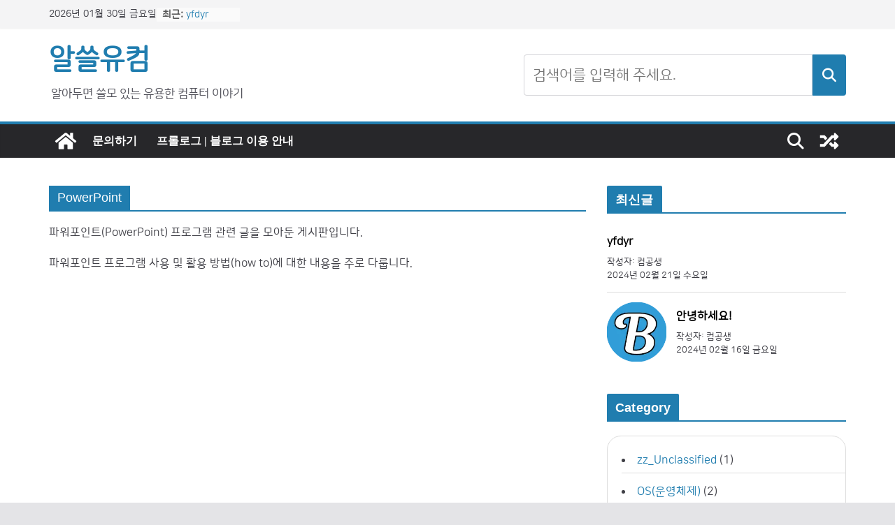

--- FILE ---
content_type: text/html; charset=UTF-8
request_url: https://blog.wjdqh6544.com/category/program/ms-office/powerpoint/
body_size: 14376
content:
		<!doctype html>
		<html lang="ko-KR">
		
<head>

			<meta charset="UTF-8"/>
		<meta name="viewport" content="width=device-width, initial-scale=1">
		<link rel="profile" href="https://gmpg.org/xfn/11" />
		
	<meta name='robots' content='index, follow, max-image-preview:large, max-snippet:-1, max-video-preview:-1' />

	<!-- This site is optimized with the Yoast SEO plugin v26.8 - https://yoast.com/product/yoast-seo-wordpress/ -->
	<title>카테고리 - 파워포인트 | 알쓸유컴</title>
	<meta name="description" content="파워포인트(PowerPoint) 프로그램 관련 글을 모아둔 게시판입니다. 파워포인트 프로그램 사용 및 활용 방법(how to)에 대한 내용을 주로 다룹니다." />
	<link rel="canonical" href="https://blog.wjdqh6544.com/category/program/ms-office/powerpoint/" />
	<meta property="og:locale" content="ko_KR" />
	<meta property="og:type" content="article" />
	<meta property="og:title" content="카테고리 - 파워포인트 | 알쓸유컴" />
	<meta property="og:description" content="파워포인트(PowerPoint) 프로그램 관련 글을 모아둔 게시판입니다. 파워포인트 프로그램 사용 및 활용 방법(how to)에 대한 내용을 주로 다룹니다." />
	<meta property="og:url" content="https://blog.wjdqh6544.com/category/program/ms-office/powerpoint/" />
	<meta property="og:site_name" content="알쓸유컴" />
	<meta name="twitter:card" content="summary_large_image" />
	<script type="application/ld+json" class="yoast-schema-graph">{"@context":"https://schema.org","@graph":[{"@type":"CollectionPage","@id":"https://blog.wjdqh6544.com/category/program/ms-office/powerpoint/","url":"https://blog.wjdqh6544.com/category/program/ms-office/powerpoint/","name":"카테고리 - 파워포인트 | 알쓸유컴","isPartOf":{"@id":"https://blog.wjdqh6544.com/#website"},"description":"파워포인트(PowerPoint) 프로그램 관련 글을 모아둔 게시판입니다. 파워포인트 프로그램 사용 및 활용 방법(how to)에 대한 내용을 주로 다룹니다.","breadcrumb":{"@id":"https://blog.wjdqh6544.com/category/program/ms-office/powerpoint/#breadcrumb"},"inLanguage":"ko-KR"},{"@type":"BreadcrumbList","@id":"https://blog.wjdqh6544.com/category/program/ms-office/powerpoint/#breadcrumb","itemListElement":[{"@type":"ListItem","position":1,"name":"메인 페이지","item":"https://blog.wjdqh6544.com/"},{"@type":"ListItem","position":2,"name":"Program","item":"https://blog.wjdqh6544.com/category/program/"},{"@type":"ListItem","position":3,"name":"MS365 (MS오피스)","item":"https://blog.wjdqh6544.com/category/program/ms-office/"},{"@type":"ListItem","position":4,"name":"PowerPoint"}]},{"@type":"WebSite","@id":"https://blog.wjdqh6544.com/#website","url":"https://blog.wjdqh6544.com/","name":"알쓸유컴","description":"알아두면 쓸모 있는 유용한 컴퓨터 이야기","publisher":{"@id":"https://blog.wjdqh6544.com/#/schema/person/7f5b03b1453df0a2179b975884fa5d13"},"potentialAction":[{"@type":"SearchAction","target":{"@type":"EntryPoint","urlTemplate":"https://blog.wjdqh6544.com/?s={search_term_string}"},"query-input":{"@type":"PropertyValueSpecification","valueRequired":true,"valueName":"search_term_string"}}],"inLanguage":"ko-KR"},{"@type":["Person","Organization"],"@id":"https://blog.wjdqh6544.com/#/schema/person/7f5b03b1453df0a2179b975884fa5d13","name":"컴공생","image":{"@type":"ImageObject","inLanguage":"ko-KR","@id":"https://blog.wjdqh6544.com/#/schema/person/image/","url":"https://blog.wjdqh6544.com/wp-content/uploads/2024/01/Blog_Favicon_150x150.webp","contentUrl":"https://blog.wjdqh6544.com/wp-content/uploads/2024/01/Blog_Favicon_150x150.webp","width":150,"height":150,"caption":"컴공생"},"logo":{"@id":"https://blog.wjdqh6544.com/#/schema/person/image/"},"sameAs":["https://blog.wjdqh6544.com"]}]}</script>
	<!-- / Yoast SEO plugin. -->


<script type="text/javascript" id="wpp-js" src="https://blog.wjdqh6544.com/wp-content/plugins/wordpress-popular-posts/assets/js/wpp.min.js?ver=7.3.6" data-sampling="0" data-sampling-rate="100" data-api-url="https://blog.wjdqh6544.com/wp-json/wordpress-popular-posts" data-post-id="0" data-token="31fca892c8" data-lang="0" data-debug="0"></script>
<style id='wp-img-auto-sizes-contain-inline-css' type='text/css'>
img:is([sizes=auto i],[sizes^="auto," i]){contain-intrinsic-size:3000px 1500px}
/*# sourceURL=wp-img-auto-sizes-contain-inline-css */
</style>
<style id='wp-block-library-inline-css' type='text/css'>
:root{--wp-block-synced-color:#7a00df;--wp-block-synced-color--rgb:122,0,223;--wp-bound-block-color:var(--wp-block-synced-color);--wp-editor-canvas-background:#ddd;--wp-admin-theme-color:#007cba;--wp-admin-theme-color--rgb:0,124,186;--wp-admin-theme-color-darker-10:#006ba1;--wp-admin-theme-color-darker-10--rgb:0,107,160.5;--wp-admin-theme-color-darker-20:#005a87;--wp-admin-theme-color-darker-20--rgb:0,90,135;--wp-admin-border-width-focus:2px}@media (min-resolution:192dpi){:root{--wp-admin-border-width-focus:1.5px}}.wp-element-button{cursor:pointer}:root .has-very-light-gray-background-color{background-color:#eee}:root .has-very-dark-gray-background-color{background-color:#313131}:root .has-very-light-gray-color{color:#eee}:root .has-very-dark-gray-color{color:#313131}:root .has-vivid-green-cyan-to-vivid-cyan-blue-gradient-background{background:linear-gradient(135deg,#00d084,#0693e3)}:root .has-purple-crush-gradient-background{background:linear-gradient(135deg,#34e2e4,#4721fb 50%,#ab1dfe)}:root .has-hazy-dawn-gradient-background{background:linear-gradient(135deg,#faaca8,#dad0ec)}:root .has-subdued-olive-gradient-background{background:linear-gradient(135deg,#fafae1,#67a671)}:root .has-atomic-cream-gradient-background{background:linear-gradient(135deg,#fdd79a,#004a59)}:root .has-nightshade-gradient-background{background:linear-gradient(135deg,#330968,#31cdcf)}:root .has-midnight-gradient-background{background:linear-gradient(135deg,#020381,#2874fc)}:root{--wp--preset--font-size--normal:16px;--wp--preset--font-size--huge:42px}.has-regular-font-size{font-size:1em}.has-larger-font-size{font-size:2.625em}.has-normal-font-size{font-size:var(--wp--preset--font-size--normal)}.has-huge-font-size{font-size:var(--wp--preset--font-size--huge)}.has-text-align-center{text-align:center}.has-text-align-left{text-align:left}.has-text-align-right{text-align:right}.has-fit-text{white-space:nowrap!important}#end-resizable-editor-section{display:none}.aligncenter{clear:both}.items-justified-left{justify-content:flex-start}.items-justified-center{justify-content:center}.items-justified-right{justify-content:flex-end}.items-justified-space-between{justify-content:space-between}.screen-reader-text{border:0;clip-path:inset(50%);height:1px;margin:-1px;overflow:hidden;padding:0;position:absolute;width:1px;word-wrap:normal!important}.screen-reader-text:focus{background-color:#ddd;clip-path:none;color:#444;display:block;font-size:1em;height:auto;left:5px;line-height:normal;padding:15px 23px 14px;text-decoration:none;top:5px;width:auto;z-index:100000}html :where(.has-border-color){border-style:solid}html :where([style*=border-top-color]){border-top-style:solid}html :where([style*=border-right-color]){border-right-style:solid}html :where([style*=border-bottom-color]){border-bottom-style:solid}html :where([style*=border-left-color]){border-left-style:solid}html :where([style*=border-width]){border-style:solid}html :where([style*=border-top-width]){border-top-style:solid}html :where([style*=border-right-width]){border-right-style:solid}html :where([style*=border-bottom-width]){border-bottom-style:solid}html :where([style*=border-left-width]){border-left-style:solid}html :where(img[class*=wp-image-]){height:auto;max-width:100%}:where(figure){margin:0 0 1em}html :where(.is-position-sticky){--wp-admin--admin-bar--position-offset:var(--wp-admin--admin-bar--height,0px)}@media screen and (max-width:600px){html :where(.is-position-sticky){--wp-admin--admin-bar--position-offset:0px}}

/*# sourceURL=wp-block-library-inline-css */
</style><style id='wp-block-button-inline-css' type='text/css'>
.wp-block-button__link{align-content:center;box-sizing:border-box;cursor:pointer;display:inline-block;height:100%;text-align:center;word-break:break-word}.wp-block-button__link.aligncenter{text-align:center}.wp-block-button__link.alignright{text-align:right}:where(.wp-block-button__link){border-radius:9999px;box-shadow:none;padding:calc(.667em + 2px) calc(1.333em + 2px);text-decoration:none}.wp-block-button[style*=text-decoration] .wp-block-button__link{text-decoration:inherit}.wp-block-buttons>.wp-block-button.has-custom-width{max-width:none}.wp-block-buttons>.wp-block-button.has-custom-width .wp-block-button__link{width:100%}.wp-block-buttons>.wp-block-button.has-custom-font-size .wp-block-button__link{font-size:inherit}.wp-block-buttons>.wp-block-button.wp-block-button__width-25{width:calc(25% - var(--wp--style--block-gap, .5em)*.75)}.wp-block-buttons>.wp-block-button.wp-block-button__width-50{width:calc(50% - var(--wp--style--block-gap, .5em)*.5)}.wp-block-buttons>.wp-block-button.wp-block-button__width-75{width:calc(75% - var(--wp--style--block-gap, .5em)*.25)}.wp-block-buttons>.wp-block-button.wp-block-button__width-100{flex-basis:100%;width:100%}.wp-block-buttons.is-vertical>.wp-block-button.wp-block-button__width-25{width:25%}.wp-block-buttons.is-vertical>.wp-block-button.wp-block-button__width-50{width:50%}.wp-block-buttons.is-vertical>.wp-block-button.wp-block-button__width-75{width:75%}.wp-block-button.is-style-squared,.wp-block-button__link.wp-block-button.is-style-squared{border-radius:0}.wp-block-button.no-border-radius,.wp-block-button__link.no-border-radius{border-radius:0!important}:root :where(.wp-block-button .wp-block-button__link.is-style-outline),:root :where(.wp-block-button.is-style-outline>.wp-block-button__link){border:2px solid;padding:.667em 1.333em}:root :where(.wp-block-button .wp-block-button__link.is-style-outline:not(.has-text-color)),:root :where(.wp-block-button.is-style-outline>.wp-block-button__link:not(.has-text-color)){color:currentColor}:root :where(.wp-block-button .wp-block-button__link.is-style-outline:not(.has-background)),:root :where(.wp-block-button.is-style-outline>.wp-block-button__link:not(.has-background)){background-color:initial;background-image:none}
/*# sourceURL=https://blog.wjdqh6544.com/wp-includes/blocks/button/style.min.css */
</style>
<style id='wp-block-categories-inline-css' type='text/css'>
.wp-block-categories{box-sizing:border-box}.wp-block-categories.alignleft{margin-right:2em}.wp-block-categories.alignright{margin-left:2em}.wp-block-categories.wp-block-categories-dropdown.aligncenter{text-align:center}.wp-block-categories .wp-block-categories__label{display:block;width:100%}
/*# sourceURL=https://blog.wjdqh6544.com/wp-includes/blocks/categories/style.min.css */
</style>
<style id='wp-block-heading-inline-css' type='text/css'>
h1:where(.wp-block-heading).has-background,h2:where(.wp-block-heading).has-background,h3:where(.wp-block-heading).has-background,h4:where(.wp-block-heading).has-background,h5:where(.wp-block-heading).has-background,h6:where(.wp-block-heading).has-background{padding:1.25em 2.375em}h1.has-text-align-left[style*=writing-mode]:where([style*=vertical-lr]),h1.has-text-align-right[style*=writing-mode]:where([style*=vertical-rl]),h2.has-text-align-left[style*=writing-mode]:where([style*=vertical-lr]),h2.has-text-align-right[style*=writing-mode]:where([style*=vertical-rl]),h3.has-text-align-left[style*=writing-mode]:where([style*=vertical-lr]),h3.has-text-align-right[style*=writing-mode]:where([style*=vertical-rl]),h4.has-text-align-left[style*=writing-mode]:where([style*=vertical-lr]),h4.has-text-align-right[style*=writing-mode]:where([style*=vertical-rl]),h5.has-text-align-left[style*=writing-mode]:where([style*=vertical-lr]),h5.has-text-align-right[style*=writing-mode]:where([style*=vertical-rl]),h6.has-text-align-left[style*=writing-mode]:where([style*=vertical-lr]),h6.has-text-align-right[style*=writing-mode]:where([style*=vertical-rl]){rotate:180deg}
/*# sourceURL=https://blog.wjdqh6544.com/wp-includes/blocks/heading/style.min.css */
</style>
<style id='wp-block-latest-posts-inline-css' type='text/css'>
.wp-block-latest-posts{box-sizing:border-box}.wp-block-latest-posts.alignleft{margin-right:2em}.wp-block-latest-posts.alignright{margin-left:2em}.wp-block-latest-posts.wp-block-latest-posts__list{list-style:none}.wp-block-latest-posts.wp-block-latest-posts__list li{clear:both;overflow-wrap:break-word}.wp-block-latest-posts.is-grid{display:flex;flex-wrap:wrap}.wp-block-latest-posts.is-grid li{margin:0 1.25em 1.25em 0;width:100%}@media (min-width:600px){.wp-block-latest-posts.columns-2 li{width:calc(50% - .625em)}.wp-block-latest-posts.columns-2 li:nth-child(2n){margin-right:0}.wp-block-latest-posts.columns-3 li{width:calc(33.33333% - .83333em)}.wp-block-latest-posts.columns-3 li:nth-child(3n){margin-right:0}.wp-block-latest-posts.columns-4 li{width:calc(25% - .9375em)}.wp-block-latest-posts.columns-4 li:nth-child(4n){margin-right:0}.wp-block-latest-posts.columns-5 li{width:calc(20% - 1em)}.wp-block-latest-posts.columns-5 li:nth-child(5n){margin-right:0}.wp-block-latest-posts.columns-6 li{width:calc(16.66667% - 1.04167em)}.wp-block-latest-posts.columns-6 li:nth-child(6n){margin-right:0}}:root :where(.wp-block-latest-posts.is-grid){padding:0}:root :where(.wp-block-latest-posts.wp-block-latest-posts__list){padding-left:0}.wp-block-latest-posts__post-author,.wp-block-latest-posts__post-date{display:block;font-size:.8125em}.wp-block-latest-posts__post-excerpt,.wp-block-latest-posts__post-full-content{margin-bottom:1em;margin-top:.5em}.wp-block-latest-posts__featured-image a{display:inline-block}.wp-block-latest-posts__featured-image img{height:auto;max-width:100%;width:auto}.wp-block-latest-posts__featured-image.alignleft{float:left;margin-right:1em}.wp-block-latest-posts__featured-image.alignright{float:right;margin-left:1em}.wp-block-latest-posts__featured-image.aligncenter{margin-bottom:1em;text-align:center}
/*# sourceURL=https://blog.wjdqh6544.com/wp-includes/blocks/latest-posts/style.min.css */
</style>
<style id='wp-block-list-inline-css' type='text/css'>
ol,ul{box-sizing:border-box}:root :where(.wp-block-list.has-background){padding:1.25em 2.375em}
/*# sourceURL=https://blog.wjdqh6544.com/wp-includes/blocks/list/style.min.css */
</style>
<style id='wp-block-buttons-inline-css' type='text/css'>
.wp-block-buttons{box-sizing:border-box}.wp-block-buttons.is-vertical{flex-direction:column}.wp-block-buttons.is-vertical>.wp-block-button:last-child{margin-bottom:0}.wp-block-buttons>.wp-block-button{display:inline-block;margin:0}.wp-block-buttons.is-content-justification-left{justify-content:flex-start}.wp-block-buttons.is-content-justification-left.is-vertical{align-items:flex-start}.wp-block-buttons.is-content-justification-center{justify-content:center}.wp-block-buttons.is-content-justification-center.is-vertical{align-items:center}.wp-block-buttons.is-content-justification-right{justify-content:flex-end}.wp-block-buttons.is-content-justification-right.is-vertical{align-items:flex-end}.wp-block-buttons.is-content-justification-space-between{justify-content:space-between}.wp-block-buttons.aligncenter{text-align:center}.wp-block-buttons:not(.is-content-justification-space-between,.is-content-justification-right,.is-content-justification-left,.is-content-justification-center) .wp-block-button.aligncenter{margin-left:auto;margin-right:auto;width:100%}.wp-block-buttons[style*=text-decoration] .wp-block-button,.wp-block-buttons[style*=text-decoration] .wp-block-button__link{text-decoration:inherit}.wp-block-buttons.has-custom-font-size .wp-block-button__link{font-size:inherit}.wp-block-buttons .wp-block-button__link{width:100%}.wp-block-button.aligncenter{text-align:center}
/*# sourceURL=https://blog.wjdqh6544.com/wp-includes/blocks/buttons/style.min.css */
</style>
<style id='wp-block-search-inline-css' type='text/css'>
.wp-block-search__button{margin-left:10px;word-break:normal}.wp-block-search__button.has-icon{line-height:0}.wp-block-search__button svg{height:1.25em;min-height:24px;min-width:24px;width:1.25em;fill:currentColor;vertical-align:text-bottom}:where(.wp-block-search__button){border:1px solid #ccc;padding:6px 10px}.wp-block-search__inside-wrapper{display:flex;flex:auto;flex-wrap:nowrap;max-width:100%}.wp-block-search__label{width:100%}.wp-block-search.wp-block-search__button-only .wp-block-search__button{box-sizing:border-box;display:flex;flex-shrink:0;justify-content:center;margin-left:0;max-width:100%}.wp-block-search.wp-block-search__button-only .wp-block-search__inside-wrapper{min-width:0!important;transition-property:width}.wp-block-search.wp-block-search__button-only .wp-block-search__input{flex-basis:100%;transition-duration:.3s}.wp-block-search.wp-block-search__button-only.wp-block-search__searchfield-hidden,.wp-block-search.wp-block-search__button-only.wp-block-search__searchfield-hidden .wp-block-search__inside-wrapper{overflow:hidden}.wp-block-search.wp-block-search__button-only.wp-block-search__searchfield-hidden .wp-block-search__input{border-left-width:0!important;border-right-width:0!important;flex-basis:0;flex-grow:0;margin:0;min-width:0!important;padding-left:0!important;padding-right:0!important;width:0!important}:where(.wp-block-search__input){appearance:none;border:1px solid #949494;flex-grow:1;font-family:inherit;font-size:inherit;font-style:inherit;font-weight:inherit;letter-spacing:inherit;line-height:inherit;margin-left:0;margin-right:0;min-width:3rem;padding:8px;text-decoration:unset!important;text-transform:inherit}:where(.wp-block-search__button-inside .wp-block-search__inside-wrapper){background-color:#fff;border:1px solid #949494;box-sizing:border-box;padding:4px}:where(.wp-block-search__button-inside .wp-block-search__inside-wrapper) .wp-block-search__input{border:none;border-radius:0;padding:0 4px}:where(.wp-block-search__button-inside .wp-block-search__inside-wrapper) .wp-block-search__input:focus{outline:none}:where(.wp-block-search__button-inside .wp-block-search__inside-wrapper) :where(.wp-block-search__button){padding:4px 8px}.wp-block-search.aligncenter .wp-block-search__inside-wrapper{margin:auto}.wp-block[data-align=right] .wp-block-search.wp-block-search__button-only .wp-block-search__inside-wrapper{float:right}
/*# sourceURL=https://blog.wjdqh6544.com/wp-includes/blocks/search/style.min.css */
</style>
<style id='wp-block-search-theme-inline-css' type='text/css'>
.wp-block-search .wp-block-search__label{font-weight:700}.wp-block-search__button{border:1px solid #ccc;padding:.375em .625em}
/*# sourceURL=https://blog.wjdqh6544.com/wp-includes/blocks/search/theme.min.css */
</style>
<style id='wp-block-group-inline-css' type='text/css'>
.wp-block-group{box-sizing:border-box}:where(.wp-block-group.wp-block-group-is-layout-constrained){position:relative}
/*# sourceURL=https://blog.wjdqh6544.com/wp-includes/blocks/group/style.min.css */
</style>
<style id='wp-block-group-theme-inline-css' type='text/css'>
:where(.wp-block-group.has-background){padding:1.25em 2.375em}
/*# sourceURL=https://blog.wjdqh6544.com/wp-includes/blocks/group/theme.min.css */
</style>
<style id='wp-block-paragraph-inline-css' type='text/css'>
.is-small-text{font-size:.875em}.is-regular-text{font-size:1em}.is-large-text{font-size:2.25em}.is-larger-text{font-size:3em}.has-drop-cap:not(:focus):first-letter{float:left;font-size:8.4em;font-style:normal;font-weight:100;line-height:.68;margin:.05em .1em 0 0;text-transform:uppercase}body.rtl .has-drop-cap:not(:focus):first-letter{float:none;margin-left:.1em}p.has-drop-cap.has-background{overflow:hidden}:root :where(p.has-background){padding:1.25em 2.375em}:where(p.has-text-color:not(.has-link-color)) a{color:inherit}p.has-text-align-left[style*="writing-mode:vertical-lr"],p.has-text-align-right[style*="writing-mode:vertical-rl"]{rotate:180deg}
/*# sourceURL=https://blog.wjdqh6544.com/wp-includes/blocks/paragraph/style.min.css */
</style>
<style id='global-styles-inline-css' type='text/css'>
:root{--wp--preset--aspect-ratio--square: 1;--wp--preset--aspect-ratio--4-3: 4/3;--wp--preset--aspect-ratio--3-4: 3/4;--wp--preset--aspect-ratio--3-2: 3/2;--wp--preset--aspect-ratio--2-3: 2/3;--wp--preset--aspect-ratio--16-9: 16/9;--wp--preset--aspect-ratio--9-16: 9/16;--wp--preset--color--black: #000000;--wp--preset--color--cyan-bluish-gray: #abb8c3;--wp--preset--color--white: #ffffff;--wp--preset--color--pale-pink: #f78da7;--wp--preset--color--vivid-red: #cf2e2e;--wp--preset--color--luminous-vivid-orange: #ff6900;--wp--preset--color--luminous-vivid-amber: #fcb900;--wp--preset--color--light-green-cyan: #7bdcb5;--wp--preset--color--vivid-green-cyan: #00d084;--wp--preset--color--pale-cyan-blue: #8ed1fc;--wp--preset--color--vivid-cyan-blue: #0693e3;--wp--preset--color--vivid-purple: #9b51e0;--wp--preset--gradient--vivid-cyan-blue-to-vivid-purple: linear-gradient(135deg,rgb(6,147,227) 0%,rgb(155,81,224) 100%);--wp--preset--gradient--light-green-cyan-to-vivid-green-cyan: linear-gradient(135deg,rgb(122,220,180) 0%,rgb(0,208,130) 100%);--wp--preset--gradient--luminous-vivid-amber-to-luminous-vivid-orange: linear-gradient(135deg,rgb(252,185,0) 0%,rgb(255,105,0) 100%);--wp--preset--gradient--luminous-vivid-orange-to-vivid-red: linear-gradient(135deg,rgb(255,105,0) 0%,rgb(207,46,46) 100%);--wp--preset--gradient--very-light-gray-to-cyan-bluish-gray: linear-gradient(135deg,rgb(238,238,238) 0%,rgb(169,184,195) 100%);--wp--preset--gradient--cool-to-warm-spectrum: linear-gradient(135deg,rgb(74,234,220) 0%,rgb(151,120,209) 20%,rgb(207,42,186) 40%,rgb(238,44,130) 60%,rgb(251,105,98) 80%,rgb(254,248,76) 100%);--wp--preset--gradient--blush-light-purple: linear-gradient(135deg,rgb(255,206,236) 0%,rgb(152,150,240) 100%);--wp--preset--gradient--blush-bordeaux: linear-gradient(135deg,rgb(254,205,165) 0%,rgb(254,45,45) 50%,rgb(107,0,62) 100%);--wp--preset--gradient--luminous-dusk: linear-gradient(135deg,rgb(255,203,112) 0%,rgb(199,81,192) 50%,rgb(65,88,208) 100%);--wp--preset--gradient--pale-ocean: linear-gradient(135deg,rgb(255,245,203) 0%,rgb(182,227,212) 50%,rgb(51,167,181) 100%);--wp--preset--gradient--electric-grass: linear-gradient(135deg,rgb(202,248,128) 0%,rgb(113,206,126) 100%);--wp--preset--gradient--midnight: linear-gradient(135deg,rgb(2,3,129) 0%,rgb(40,116,252) 100%);--wp--preset--font-size--small: 13px;--wp--preset--font-size--medium: 20px;--wp--preset--font-size--large: 36px;--wp--preset--font-size--x-large: 42px;--wp--preset--spacing--20: 0.44rem;--wp--preset--spacing--30: 0.67rem;--wp--preset--spacing--40: 1rem;--wp--preset--spacing--50: 1.5rem;--wp--preset--spacing--60: 2.25rem;--wp--preset--spacing--70: 3.38rem;--wp--preset--spacing--80: 5.06rem;--wp--preset--shadow--natural: 6px 6px 9px rgba(0, 0, 0, 0.2);--wp--preset--shadow--deep: 12px 12px 50px rgba(0, 0, 0, 0.4);--wp--preset--shadow--sharp: 6px 6px 0px rgba(0, 0, 0, 0.2);--wp--preset--shadow--outlined: 6px 6px 0px -3px rgb(255, 255, 255), 6px 6px rgb(0, 0, 0);--wp--preset--shadow--crisp: 6px 6px 0px rgb(0, 0, 0);}:where(body) { margin: 0; }.wp-site-blocks > .alignleft { float: left; margin-right: 2em; }.wp-site-blocks > .alignright { float: right; margin-left: 2em; }.wp-site-blocks > .aligncenter { justify-content: center; margin-left: auto; margin-right: auto; }:where(.wp-site-blocks) > * { margin-block-start: 24px; margin-block-end: 0; }:where(.wp-site-blocks) > :first-child { margin-block-start: 0; }:where(.wp-site-blocks) > :last-child { margin-block-end: 0; }:root { --wp--style--block-gap: 24px; }:root :where(.is-layout-flow) > :first-child{margin-block-start: 0;}:root :where(.is-layout-flow) > :last-child{margin-block-end: 0;}:root :where(.is-layout-flow) > *{margin-block-start: 24px;margin-block-end: 0;}:root :where(.is-layout-constrained) > :first-child{margin-block-start: 0;}:root :where(.is-layout-constrained) > :last-child{margin-block-end: 0;}:root :where(.is-layout-constrained) > *{margin-block-start: 24px;margin-block-end: 0;}:root :where(.is-layout-flex){gap: 24px;}:root :where(.is-layout-grid){gap: 24px;}.is-layout-flow > .alignleft{float: left;margin-inline-start: 0;margin-inline-end: 2em;}.is-layout-flow > .alignright{float: right;margin-inline-start: 2em;margin-inline-end: 0;}.is-layout-flow > .aligncenter{margin-left: auto !important;margin-right: auto !important;}.is-layout-constrained > .alignleft{float: left;margin-inline-start: 0;margin-inline-end: 2em;}.is-layout-constrained > .alignright{float: right;margin-inline-start: 2em;margin-inline-end: 0;}.is-layout-constrained > .aligncenter{margin-left: auto !important;margin-right: auto !important;}.is-layout-constrained > :where(:not(.alignleft):not(.alignright):not(.alignfull)){margin-left: auto !important;margin-right: auto !important;}body .is-layout-flex{display: flex;}.is-layout-flex{flex-wrap: wrap;align-items: center;}.is-layout-flex > :is(*, div){margin: 0;}body .is-layout-grid{display: grid;}.is-layout-grid > :is(*, div){margin: 0;}body{padding-top: 0px;padding-right: 0px;padding-bottom: 0px;padding-left: 0px;}a:where(:not(.wp-element-button)){text-decoration: underline;}:root :where(.wp-element-button, .wp-block-button__link){background-color: #32373c;border-width: 0;color: #fff;font-family: inherit;font-size: inherit;font-style: inherit;font-weight: inherit;letter-spacing: inherit;line-height: inherit;padding-top: calc(0.667em + 2px);padding-right: calc(1.333em + 2px);padding-bottom: calc(0.667em + 2px);padding-left: calc(1.333em + 2px);text-decoration: none;text-transform: inherit;}.has-black-color{color: var(--wp--preset--color--black) !important;}.has-cyan-bluish-gray-color{color: var(--wp--preset--color--cyan-bluish-gray) !important;}.has-white-color{color: var(--wp--preset--color--white) !important;}.has-pale-pink-color{color: var(--wp--preset--color--pale-pink) !important;}.has-vivid-red-color{color: var(--wp--preset--color--vivid-red) !important;}.has-luminous-vivid-orange-color{color: var(--wp--preset--color--luminous-vivid-orange) !important;}.has-luminous-vivid-amber-color{color: var(--wp--preset--color--luminous-vivid-amber) !important;}.has-light-green-cyan-color{color: var(--wp--preset--color--light-green-cyan) !important;}.has-vivid-green-cyan-color{color: var(--wp--preset--color--vivid-green-cyan) !important;}.has-pale-cyan-blue-color{color: var(--wp--preset--color--pale-cyan-blue) !important;}.has-vivid-cyan-blue-color{color: var(--wp--preset--color--vivid-cyan-blue) !important;}.has-vivid-purple-color{color: var(--wp--preset--color--vivid-purple) !important;}.has-black-background-color{background-color: var(--wp--preset--color--black) !important;}.has-cyan-bluish-gray-background-color{background-color: var(--wp--preset--color--cyan-bluish-gray) !important;}.has-white-background-color{background-color: var(--wp--preset--color--white) !important;}.has-pale-pink-background-color{background-color: var(--wp--preset--color--pale-pink) !important;}.has-vivid-red-background-color{background-color: var(--wp--preset--color--vivid-red) !important;}.has-luminous-vivid-orange-background-color{background-color: var(--wp--preset--color--luminous-vivid-orange) !important;}.has-luminous-vivid-amber-background-color{background-color: var(--wp--preset--color--luminous-vivid-amber) !important;}.has-light-green-cyan-background-color{background-color: var(--wp--preset--color--light-green-cyan) !important;}.has-vivid-green-cyan-background-color{background-color: var(--wp--preset--color--vivid-green-cyan) !important;}.has-pale-cyan-blue-background-color{background-color: var(--wp--preset--color--pale-cyan-blue) !important;}.has-vivid-cyan-blue-background-color{background-color: var(--wp--preset--color--vivid-cyan-blue) !important;}.has-vivid-purple-background-color{background-color: var(--wp--preset--color--vivid-purple) !important;}.has-black-border-color{border-color: var(--wp--preset--color--black) !important;}.has-cyan-bluish-gray-border-color{border-color: var(--wp--preset--color--cyan-bluish-gray) !important;}.has-white-border-color{border-color: var(--wp--preset--color--white) !important;}.has-pale-pink-border-color{border-color: var(--wp--preset--color--pale-pink) !important;}.has-vivid-red-border-color{border-color: var(--wp--preset--color--vivid-red) !important;}.has-luminous-vivid-orange-border-color{border-color: var(--wp--preset--color--luminous-vivid-orange) !important;}.has-luminous-vivid-amber-border-color{border-color: var(--wp--preset--color--luminous-vivid-amber) !important;}.has-light-green-cyan-border-color{border-color: var(--wp--preset--color--light-green-cyan) !important;}.has-vivid-green-cyan-border-color{border-color: var(--wp--preset--color--vivid-green-cyan) !important;}.has-pale-cyan-blue-border-color{border-color: var(--wp--preset--color--pale-cyan-blue) !important;}.has-vivid-cyan-blue-border-color{border-color: var(--wp--preset--color--vivid-cyan-blue) !important;}.has-vivid-purple-border-color{border-color: var(--wp--preset--color--vivid-purple) !important;}.has-vivid-cyan-blue-to-vivid-purple-gradient-background{background: var(--wp--preset--gradient--vivid-cyan-blue-to-vivid-purple) !important;}.has-light-green-cyan-to-vivid-green-cyan-gradient-background{background: var(--wp--preset--gradient--light-green-cyan-to-vivid-green-cyan) !important;}.has-luminous-vivid-amber-to-luminous-vivid-orange-gradient-background{background: var(--wp--preset--gradient--luminous-vivid-amber-to-luminous-vivid-orange) !important;}.has-luminous-vivid-orange-to-vivid-red-gradient-background{background: var(--wp--preset--gradient--luminous-vivid-orange-to-vivid-red) !important;}.has-very-light-gray-to-cyan-bluish-gray-gradient-background{background: var(--wp--preset--gradient--very-light-gray-to-cyan-bluish-gray) !important;}.has-cool-to-warm-spectrum-gradient-background{background: var(--wp--preset--gradient--cool-to-warm-spectrum) !important;}.has-blush-light-purple-gradient-background{background: var(--wp--preset--gradient--blush-light-purple) !important;}.has-blush-bordeaux-gradient-background{background: var(--wp--preset--gradient--blush-bordeaux) !important;}.has-luminous-dusk-gradient-background{background: var(--wp--preset--gradient--luminous-dusk) !important;}.has-pale-ocean-gradient-background{background: var(--wp--preset--gradient--pale-ocean) !important;}.has-electric-grass-gradient-background{background: var(--wp--preset--gradient--electric-grass) !important;}.has-midnight-gradient-background{background: var(--wp--preset--gradient--midnight) !important;}.has-small-font-size{font-size: var(--wp--preset--font-size--small) !important;}.has-medium-font-size{font-size: var(--wp--preset--font-size--medium) !important;}.has-large-font-size{font-size: var(--wp--preset--font-size--large) !important;}.has-x-large-font-size{font-size: var(--wp--preset--font-size--x-large) !important;}
/*# sourceURL=global-styles-inline-css */
</style>
<style id='core-block-supports-inline-css' type='text/css'>
.wp-container-core-buttons-is-layout-a89b3969{justify-content:center;}
/*# sourceURL=core-block-supports-inline-css */
</style>

<style id='magazine-blocks-global-styles-inline-css' type='text/css'>
:root {--mzb-colors-primary: #000000;
--mzb-colors-secondary: #000000;
--mzb-colors-text: #000000;
--mzb-colors-accent: #000000;
}
/*# sourceURL=magazine-blocks-global-styles-inline-css */
</style>
<link rel='stylesheet' id='wpo_min-header-0-css' href='https://blog.wjdqh6544.com/wp-content/cache/wpo-minify/1765552739/assets/wpo-minify-header-78b415f7.min.css' type='text/css' media='all' />
<link rel='stylesheet' id='wordpress-popular-posts-css-css' href='https://blog.wjdqh6544.com/wp-content/plugins/wordpress-popular-posts/assets/css/wpp.css' type='text/css' media='all' />
<link rel='stylesheet' id='wpo_min-header-2-css' href='https://blog.wjdqh6544.com/wp-content/cache/wpo-minify/1765552739/assets/wpo-minify-header-a8856aa4.min.css' type='text/css' media='all' />
<script type="text/javascript" src="https://blog.wjdqh6544.com/wp-content/cache/wpo-minify/1765552739/assets/wpo-minify-header-19ab42ee.min.js" id="wpo_min-header-0-js"></script>
<script type="text/javascript" src="https://blog.wjdqh6544.com/wp-content/cache/wpo-minify/1765552739/assets/wpo-minify-header-36920db8.min.js" id="wpo_min-header-1-js"></script>
<link rel="https://api.w.org/" href="https://blog.wjdqh6544.com/wp-json/" /><link rel="alternate" title="JSON" type="application/json" href="https://blog.wjdqh6544.com/wp-json/wp/v2/categories/47" /><script>window._MAGAZINE_BLOCKS_WEBPACK_PUBLIC_PATH_ = "https://blog.wjdqh6544.com/wp-content/plugins/magazine-blocks/dist/"</script><style id="magazine-blocks-category-colors"></style><!-- Google tag (gtag.js) -->
<script async src="https://www.googletagmanager.com/gtag/js?id=G-DHJRJ401KJ"></script>
<script>
  window.dataLayer = window.dataLayer || [];
  function gtag(){dataLayer.push(arguments);}
  gtag('js', new Date());

  gtag('config', 'G-DHJRJ401KJ');
</script>

<meta name="google-site-verification" content="_iWV1c_ySRt-9IOV7hDEkWkXgFVxvp97Cr5J5olKMoA" />

<script type="text/javascript" src="//wcs.naver.net/wcslog.js"></script>
<script type="text/javascript">
if(!wcs_add) var wcs_add = {};
wcs_add["wa"] = "2043fea4acb0c60";
if(window.wcs) {
  wcs_do();
}
</script>            <style id="wpp-loading-animation-styles">@-webkit-keyframes bgslide{from{background-position-x:0}to{background-position-x:-200%}}@keyframes bgslide{from{background-position-x:0}to{background-position-x:-200%}}.wpp-widget-block-placeholder,.wpp-shortcode-placeholder{margin:0 auto;width:60px;height:3px;background:#dd3737;background:linear-gradient(90deg,#dd3737 0%,#571313 10%,#dd3737 100%);background-size:200% auto;border-radius:3px;-webkit-animation:bgslide 1s infinite linear;animation:bgslide 1s infinite linear}</style>
            <link rel="icon" href="https://blog.wjdqh6544.com/wp-content/uploads/2024/01/Blog_Favicon_150x150.webp" sizes="32x32" />
<link rel="icon" href="https://blog.wjdqh6544.com/wp-content/uploads/2024/01/Blog_Favicon_150x150.webp" sizes="192x192" />
<link rel="apple-touch-icon" href="https://blog.wjdqh6544.com/wp-content/uploads/2024/01/Blog_Favicon_150x150.webp" />
<meta name="msapplication-TileImage" content="https://blog.wjdqh6544.com/wp-content/uploads/2024/01/Blog_Favicon_150x150.webp" />
<style id="loading-page-inline-style">body{visibility:hidden;}</style><noscript><style>body{visibility:visible;}</style></noscript><link rel="preload" href="https://blog.wjdqh6544.com/wp-content/plugins/loading-page/loading-screens/logo/images/05.svg" as="image" type="image/svg+xml">
</head>

<body class="archive category category-powerpoint category-47 wp-embed-responsive wp-theme-colormag wp-child-theme-colormag-child cm-header-layout-1 adv-style-1  wide lp_loading_screen_body">




		<div id="page" class="hfeed site">
				<a class="skip-link screen-reader-text" href="#main">콘텐츠로 건너뛰기</a>
		

			<header id="cm-masthead" class="cm-header cm-layout-1 cm-layout-1-style-1 cm-full-width">
		
		
				<div class="cm-top-bar">
					<div class="cm-container">
						<div class="cm-row">
							<div class="cm-top-bar__1">
				
		<div class="date-in-header">
			2026년 01월 30일 금요일		</div>

		
		<div class="breaking-news">
			<strong class="breaking-news-latest">최근:</strong>

			<ul class="newsticker">
									<li>
						<a href="https://blog.wjdqh6544.com/program/yfdyr/" title="yfdyr">
							yfdyr						</a>
					</li>
									<li>
						<a href="https://blog.wjdqh6544.com/unclassified/%ec%95%88%eb%85%95%ed%95%98%ec%84%b8%ec%9a%94/" title="안녕하세요!">
							안녕하세요!						</a>
					</li>
							</ul>
		</div>

									</div>

							<div class="cm-top-bar__2">
											</div>
						</div>
					</div>
				</div>

				
				<div class="cm-main-header">
		
		
	<div id="cm-header-1" class="cm-header-1">
		<div class="cm-container">
			<div class="cm-row">

				<div class="cm-header-col-1">
										<div id="cm-site-branding" class="cm-site-branding">
							</div><!-- #cm-site-branding -->
	
	<div id="cm-site-info" class="">
								<h3 class="cm-site-title">
							<a href="https://blog.wjdqh6544.com/" title="알쓸유컴" rel="home">알쓸유컴</a>
						</h3>
						
											<p class="cm-site-description">
							알아두면 쓸모 있는 유용한 컴퓨터 이야기						</p><!-- .cm-site-description -->
											</div><!-- #cm-site-info -->
					</div><!-- .cm-header-col-1 -->

				<div class="cm-header-col-2">
										<div id="header-right-sidebar" class="clearfix">
						<aside id="block-23" class="widget widget_block widget_search clearfix widget-colormag_header_sidebar"><form role="search" method="get" action="https://blog.wjdqh6544.com/" class="wp-block-search__button-outside wp-block-search__text-button wp-block-search"    ><label class="wp-block-search__label" for="wp-block-search__input-1" >검색</label><div class="wp-block-search__inside-wrapper" ><input class="wp-block-search__input" id="wp-block-search__input-1" placeholder="" value="" type="search" name="s" required /><button aria-label="검색" class="wp-block-search__button wp-element-button" type="submit" >검색</button></div></form></aside>					</div>
									</div><!-- .cm-header-col-2 -->

		</div>
	</div>
</div>
		
<div id="cm-header-2" class="cm-header-2">
	<nav id="cm-primary-nav" class="cm-primary-nav">
		<div class="cm-container">
			<div class="cm-row">
				
				<div class="cm-home-icon">
					<a href="https://blog.wjdqh6544.com/"
						title="알쓸유컴"
					>
						<svg class="cm-icon cm-icon--home" xmlns="http://www.w3.org/2000/svg" viewBox="0 0 28 22"><path d="M13.6465 6.01133L5.11148 13.0409V20.6278C5.11148 20.8242 5.18952 21.0126 5.32842 21.1515C5.46733 21.2904 5.65572 21.3685 5.85217 21.3685L11.0397 21.3551C11.2355 21.3541 11.423 21.2756 11.5611 21.1368C11.6992 20.998 11.7767 20.8102 11.7767 20.6144V16.1837C11.7767 15.9873 11.8547 15.7989 11.9937 15.66C12.1326 15.521 12.321 15.443 12.5174 15.443H15.4801C15.6766 15.443 15.865 15.521 16.0039 15.66C16.1428 15.7989 16.2208 15.9873 16.2208 16.1837V20.6111C16.2205 20.7086 16.2394 20.8052 16.2765 20.8953C16.3136 20.9854 16.3681 21.0673 16.4369 21.1364C16.5057 21.2054 16.5875 21.2602 16.6775 21.2975C16.7675 21.3349 16.864 21.3541 16.9615 21.3541L22.1472 21.3685C22.3436 21.3685 22.532 21.2904 22.6709 21.1515C22.8099 21.0126 22.8879 20.8242 22.8879 20.6278V13.0358L14.3548 6.01133C14.2544 5.93047 14.1295 5.88637 14.0006 5.88637C13.8718 5.88637 13.7468 5.93047 13.6465 6.01133ZM27.1283 10.7892L23.2582 7.59917V1.18717C23.2582 1.03983 23.1997 0.898538 23.0955 0.794359C22.9913 0.69018 22.8501 0.631653 22.7027 0.631653H20.1103C19.963 0.631653 19.8217 0.69018 19.7175 0.794359C19.6133 0.898538 19.5548 1.03983 19.5548 1.18717V4.54848L15.4102 1.13856C15.0125 0.811259 14.5134 0.632307 13.9983 0.632307C13.4832 0.632307 12.9841 0.811259 12.5864 1.13856L0.868291 10.7892C0.81204 10.8357 0.765501 10.8928 0.731333 10.9573C0.697165 11.0218 0.676038 11.0924 0.66916 11.165C0.662282 11.2377 0.669786 11.311 0.691245 11.3807C0.712704 11.4505 0.747696 11.5153 0.794223 11.5715L1.97469 13.0066C2.02109 13.063 2.07816 13.1098 2.14264 13.1441C2.20711 13.1784 2.27773 13.1997 2.35044 13.2067C2.42315 13.2137 2.49653 13.2063 2.56638 13.1849C2.63623 13.1636 2.70118 13.1286 2.7575 13.0821L13.6465 4.11333C13.7468 4.03247 13.8718 3.98837 14.0006 3.98837C14.1295 3.98837 14.2544 4.03247 14.3548 4.11333L25.2442 13.0821C25.3004 13.1286 25.3653 13.1636 25.435 13.1851C25.5048 13.2065 25.5781 13.214 25.6507 13.2071C25.7234 13.2003 25.794 13.1791 25.8584 13.145C25.9229 13.1108 25.98 13.0643 26.0265 13.008L27.207 11.5729C27.2535 11.5164 27.2883 11.4512 27.3095 11.3812C27.3307 11.3111 27.3379 11.2375 27.3306 11.1647C27.3233 11.0919 27.3016 11.0212 27.2669 10.9568C27.2322 10.8923 27.1851 10.8354 27.1283 10.7892Z" /></svg>					</a>
				</div>
				
											<div class="cm-header-actions">
								
		<div class="cm-random-post">
							<a href="https://blog.wjdqh6544.com/unclassified/%ec%95%88%eb%85%95%ed%95%98%ec%84%b8%ec%9a%94/" title="랜덤 글 보기">
					<svg class="cm-icon cm-icon--random-fill" xmlns="http://www.w3.org/2000/svg" viewBox="0 0 24 24"><path d="M21.73 16a1 1 0 0 1 0 1.33l-3.13 3.14a.94.94 0 0 1-1.6-.66v-1.56h-2.3a.39.39 0 0 1-.18 0 .36.36 0 0 1-.16-.11l-2.76-3 2.09-2.23 2.06 2.21H17v-1.56a.94.94 0 0 1 1.6-.66ZM2.47 8.88h3.28l2.06 2.2L9.9 8.85 7.14 5.9A.36.36 0 0 0 7 5.79a.39.39 0 0 0-.18 0H2.47a.47.47 0 0 0-.47.43v2.19a.47.47 0 0 0 .47.47Zm14.53 0v1.56a.94.94 0 0 0 1.6.66L21.73 8a1 1 0 0 0 0-1.33L18.6 3.53a.94.94 0 0 0-1.6.66v1.56h-2.3a.39.39 0 0 0-.18 0 .36.36 0 0 0-.16.11l-8.61 9.27H2.47a.46.46 0 0 0-.47.46v2.19a.47.47 0 0 0 .47.47H6.8a.45.45 0 0 0 .34-.15l8.61-9.22Z"></path></svg>				</a>
					</div>

							<div class="cm-top-search">
						<i class="fa fa-search search-top"></i>
						<div class="search-form-top">
									
<form action="https://blog.wjdqh6544.com/" class="search-form searchform clearfix" method="get" role="search">

	<div class="search-wrap">
		<input type="search"
				class="s field"
				name="s"
				value=""
				placeholder="검색"
		/>

		<button class="search-icon" type="submit"></button>
	</div>

</form><!-- .searchform -->
						</div>
					</div>
									</div>
				
					<p class="cm-menu-toggle" aria-expanded="false">
						<svg class="cm-icon cm-icon--bars" xmlns="http://www.w3.org/2000/svg" viewBox="0 0 24 24"><path d="M21 19H3a1 1 0 0 1 0-2h18a1 1 0 0 1 0 2Zm0-6H3a1 1 0 0 1 0-2h18a1 1 0 0 1 0 2Zm0-6H3a1 1 0 0 1 0-2h18a1 1 0 0 1 0 2Z"></path></svg>						<svg class="cm-icon cm-icon--x-mark" xmlns="http://www.w3.org/2000/svg" viewBox="0 0 24 24"><path d="m13.4 12 8.3-8.3c.4-.4.4-1 0-1.4s-1-.4-1.4 0L12 10.6 3.7 2.3c-.4-.4-1-.4-1.4 0s-.4 1 0 1.4l8.3 8.3-8.3 8.3c-.4.4-.4 1 0 1.4.2.2.4.3.7.3s.5-.1.7-.3l8.3-8.3 8.3 8.3c.2.2.5.3.7.3s.5-.1.7-.3c.4-.4.4-1 0-1.4L13.4 12z"></path></svg>					</p>
					<div class="cm-menu-primary-container"><ul id="menu-primary" class="menu"><li id="menu-item-676" class="menu-item menu-item-type-post_type menu-item-object-page menu-item-676"><a href="https://blog.wjdqh6544.com/%eb%ac%b8%ec%9d%98%ed%95%98%ea%b8%b0/">문의하기</a></li>
<li id="menu-item-1179" class="menu-item menu-item-type-post_type menu-item-object-page menu-item-1179"><a href="https://blog.wjdqh6544.com/%ed%94%84%eb%a1%a4%eb%a1%9c%ea%b7%b8-%eb%b8%94%eb%a1%9c%ea%b7%b8-%ec%9d%b4%ec%9a%a9-%ec%95%88%eb%82%b4/">프롤로그 | 블로그 이용 안내</a></li>
</ul></div>
			</div>
		</div>
	</nav>
</div>
			
				</div> <!-- /.cm-main-header -->
		
				</header><!-- #cm-masthead -->
		
		

	<div id="cm-content" class="cm-content">
		
		<div class="cm-container">
		<div class="cm-row">
	
		<div id="cm-primary" class="cm-primary">

			
		<header class="cm-page-header">
			<h1 class="cm-page-title"><span>PowerPoint</span></h1><div class="taxonomy-description"><p>파워포인트(PowerPoint) 프로그램 관련 글을 모아둔 게시판입니다.</p>
<p>파워포인트 프로그램 사용 및 활용 방법(how to)에 대한 내용을 주로 다룹니다.</p>
</div>		</header><!-- .cm-page-header -->

		
			<div class="cm-posts cm-layout-2 cm-layout-2-style-1 col-2" >
							</div><!-- .cm-posts -->

					</div><!-- #cm-primary -->

	
<div id="cm-secondary" class="cm-secondary">
	
	<aside id="block-36" class="widget widget_block">
<div class="wp-block-group is-layout-constrained wp-block-group-is-layout-constrained">
<h6 class="wp-block-heading" style="font-size:18px">최신글</h6>


<ul class="wp-block-latest-posts__list has-dates has-author wp-block-latest-posts"><li><a class="wp-block-latest-posts__post-title" href="https://blog.wjdqh6544.com/program/yfdyr/">yfdyr</a><div class="wp-block-latest-posts__post-author">작성자: 컴공생</div><time datetime="2024-02-21T11:08:51+09:00" class="wp-block-latest-posts__post-date">2024년 02월 21일 수요일</time></li>
<li><div class="wp-block-latest-posts__featured-image alignleft"><a href="https://blog.wjdqh6544.com/unclassified/%ec%95%88%eb%85%95%ed%95%98%ec%84%b8%ec%9a%94/" aria-label="안녕하세요!"><img loading="lazy" decoding="async" width="150" height="150" src="//blog.wjdqh6544.com/wp-content/plugins/a3-lazy-load/assets/images/lazy_placeholder.gif" data-lazy-type="image" data-src="https://blog.wjdqh6544.com/wp-content/uploads/2024/01/Blog_Favicon_150x150.webp" class="lazy lazy-hidden attachment-thumbnail size-thumbnail wp-post-image" alt="" style="max-width:85px;max-height:85px;" /><noscript><img loading="lazy" decoding="async" width="150" height="150" src="//blog.wjdqh6544.com/wp-content/plugins/a3-lazy-load/assets/images/lazy_placeholder.gif" data-lazy-type="image" data-src="https://blog.wjdqh6544.com/wp-content/uploads/2024/01/Blog_Favicon_150x150.webp" class="lazy lazy-hidden attachment-thumbnail size-thumbnail wp-post-image" alt="" style="max-width:85px;max-height:85px;" /><noscript><img loading="lazy" decoding="async" width="150" height="150" src="https://blog.wjdqh6544.com/wp-content/uploads/2024/01/Blog_Favicon_150x150.webp" class="attachment-thumbnail size-thumbnail wp-post-image" alt="" style="max-width:85px;max-height:85px;" /></noscript></noscript></a></div><a class="wp-block-latest-posts__post-title" href="https://blog.wjdqh6544.com/unclassified/%ec%95%88%eb%85%95%ed%95%98%ec%84%b8%ec%9a%94/">안녕하세요!</a><div class="wp-block-latest-posts__post-author">작성자: 컴공생</div><time datetime="2024-02-16T11:05:29+09:00" class="wp-block-latest-posts__post-date">2024년 02월 16일 금요일</time></li>
</ul></div>
</aside><aside id="block-37" class="widget widget_block">
<div class="wp-block-group is-layout-constrained wp-block-group-is-layout-constrained">
<h6 class="wp-block-heading" style="font-size:18px">Category</h6>


<ul style="font-size:16px;" class="wp-block-categories-list wp-block-categories">	<li class="cat-item cat-item-1"><a href="https://blog.wjdqh6544.com/category/unclassified/">zz_Unclassified</a> (1)
</li>
	<li class="cat-item cat-item-32"><a href="https://blog.wjdqh6544.com/category/operating-system/">OS(운영체제)</a> (2)
<ul class='children'>
	<li class="cat-item cat-item-39"><a href="https://blog.wjdqh6544.com/category/operating-system/windows-11/">Windows 11</a> (0)
</li>
	<li class="cat-item cat-item-40"><a href="https://blog.wjdqh6544.com/category/operating-system/windows-pe/">Windows PE</a> (0)
</li>
	<li class="cat-item cat-item-41"><a href="https://blog.wjdqh6544.com/category/operating-system/linux/">Linux</a> (0)
</li>
	<li class="cat-item cat-item-42"><a href="https://blog.wjdqh6544.com/category/operating-system/android/">Android</a> (0)
</li>
</ul>
</li>
	<li class="cat-item cat-item-33"><a href="https://blog.wjdqh6544.com/category/it-device/">IT Device(IT기기)</a> (2)
<ul class='children'>
	<li class="cat-item cat-item-35"><a href="https://blog.wjdqh6544.com/category/it-device/pc-hardware/">PC Hardware</a> (0)
</li>
	<li class="cat-item cat-item-36"><a href="https://blog.wjdqh6544.com/category/it-device/pc-tips/">PC Tips</a> (0)
</li>
	<li class="cat-item cat-item-37"><a href="https://blog.wjdqh6544.com/category/it-device/arduino/">Arduino</a> (0)
</li>
	<li class="cat-item cat-item-38"><a href="https://blog.wjdqh6544.com/category/it-device/raspberry-pi/">Raspberry Pi</a> (0)
</li>
</ul>
</li>
	<li class="cat-item cat-item-34 current-cat-ancestor"><a href="https://blog.wjdqh6544.com/category/program/">Program</a> (2)
<ul class='children'>
	<li class="cat-item cat-item-43"><a href="https://blog.wjdqh6544.com/category/program/utility/">Utility</a> (0)
</li>
	<li class="cat-item cat-item-44"><a href="https://blog.wjdqh6544.com/category/program/hancomoffice-hangul/">한컴오피스 한글</a> (0)
</li>
	<li class="cat-item cat-item-45 current-cat-parent current-cat-ancestor"><a href="https://blog.wjdqh6544.com/category/program/ms-office/">MS365 (MS오피스)</a> (0)
	<ul class='children'>
	<li class="cat-item cat-item-46"><a href="https://blog.wjdqh6544.com/category/program/ms-office/excel/">Excel</a> (0)
</li>
	<li class="cat-item cat-item-47 current-cat"><a aria-current="page" href="https://blog.wjdqh6544.com/category/program/ms-office/powerpoint/">PowerPoint</a> (0)
</li>
	</ul>
</li>
</ul>
</li>
</ul></div>
</aside><aside id="block-40" class="widget widget_block">
<div class="wp-block-group is-layout-constrained wp-block-group-is-layout-constrained">
<h6 class="wp-block-heading" style="font-size:18px">인기글</h6>


<div class="popular-posts"><script type="application/json" data-id="wpp-block-inline-js">{"title":"","limit":"5","offset":0,"range":"last7days","time_quantity":"24","time_unit":"hour","freshness":false,"order_by":"avg","post_type":"post","pid":"","exclude":"","taxonomy":"category","term_id":"","author":"","shorten_title":{"active":false,"length":"25","words":false},"post-excerpt":{"active":false,"length":"75","keep_format":false,"words":false},"thumbnail":{"active":true,"width":"75","height":"75","build":"manual","size":""},"rating":false,"stats_tag":{"comment_count":false,"views":false,"author":true,"date":{"active":true,"format":"Y\/m\/d"},"taxonomy":{"active":true,"name":"category"}},"markup":{"custom_html":true,"wpp-start":"<ul class=\"wpp-list wpp-cards-compact\">","wpp-end":"<\/ul>","title-start":"<h6>","title-end":"<\/h6>","post-html":"<li class=\"{current_class}\">{thumb}<div class=\"wpp-item-data\">{title}<div class=\"taxonomies\">Cat. | {taxonomy}<\/div><div class=\"author\">\uae00\uc4f4\uc774 {author} | {date}<\/div><\/div><\/li>"},"theme":{"name":"cards-compact"}}</script><div class="wpp-widget-block-placeholder"></div></div></div>
</aside><aside id="block-41" class="widget widget_block">
<div class="wp-block-group is-layout-constrained wp-block-group-is-layout-constrained">
<h6 class="wp-block-heading" style="font-size:18px">Country Statistics</h6>



<div style="text-align:center"><a href="https://info.flagcounter.com/Z93R"><img class="lazy lazy-hidden" decoding="async" src="//blog.wjdqh6544.com/wp-content/plugins/a3-lazy-load/assets/images/lazy_placeholder.gif" data-lazy-type="image" data-src="https://s01.flagcounter.com/count2/Z93R/bg_FFFFFF/txt_000000/border_CCCCCC/columns_4/maxflags_16/viewers_Visitors+of+world/labels_1/pageviews_1/flags_0/percent_0/" alt="Flag Counter" border="0"><noscript><img decoding="async" src="https://s01.flagcounter.com/count2/Z93R/bg_FFFFFF/txt_000000/border_CCCCCC/columns_4/maxflags_16/viewers_Visitors+of+world/labels_1/pageviews_1/flags_0/percent_0/" alt="Flag Counter" border="0"></noscript></a></div>
</div>
</aside><aside id="block-42" class="widget widget_block">
<div class="wp-block-group is-layout-constrained wp-block-group-is-layout-constrained">
<h6 class="wp-block-heading" style="font-size:18px">Adsense</h6>



<Adsense>
</div>
</aside>
	</div>

</div>

		</div><!-- .cm-container -->
				</div><!-- #main -->
				<footer id="cm-footer" class="cm-footer ">
		

<div class="cm-footer-cols">
	<div class="cm-container">
		<div class="cm-row">
			
						<div class="cm-lower-footer-cols">
									<div class="cm-lower-footer-col cm-lower-footer-col--1">
						<aside id="block-55" class="widget widget_block widget-colormag_footer_sidebar_one">
<h6 class="wp-block-heading" style="font-size:18px">Site Information</h6>
</aside><aside id="block-61" class="widget widget_block widget-colormag_footer_sidebar_one">
<div class="wp-block-group is-layout-constrained wp-block-group-is-layout-constrained" style="margin-top:0;margin-bottom:0">
<p style="margin-top:0px;margin-bottom:0rem;font-size:24px">알쓸유컴</p>



<p style="margin-bottom:0rem;font-size:18px">- <strong>알</strong>아두면 <strong>쓸</strong>모 있는 <strong>유</strong>용한 <strong>컴</strong>퓨터 이야기</p>



<ul class="wp-block-list">
<li style="font-size:16px"></li>



<li style="font-size:16px">컴공생이라는 이유로 자주 받는 컴퓨터 관련 문제의 해결 방법을 정리합니다.</li>



<li style="font-size:16px">나아가 유용하게 활용될 수 있는 컴퓨터 관련 Tip 을 함께 정리합니다.</li>



<li style="font-size:16px">글을 통한 컴퓨터 관련 문제 해결과 정보 공유를 목적으로 합니다.</li>



<li style="font-size:16px"></li>
</ul>
</div>
</aside>					</div>
									<div class="cm-lower-footer-col cm-lower-footer-col--2">
						<aside id="block-47" class="widget widget_block widget-colormag_footer_sidebar_two">
<h6 class="wp-block-heading" style="font-size:18px">Contact Us</h6>
</aside><aside id="block-49" class="widget widget_block widget_text widget-colormag_footer_sidebar_two">
<p style="padding-top:0px;padding-bottom:0px;font-size:16px">블로그 이용 중 문의사항이 발생하였다면, 아래 버튼을 클릭하여 문의 양식을 작성하여 주십시오.</p>
</aside><aside id="block-48" class="widget widget_block widget-colormag_footer_sidebar_two">
<div class="wp-block-buttons is-content-justification-center is-layout-flex wp-container-core-buttons-is-layout-a89b3969 wp-block-buttons-is-layout-flex">
<div class="wp-block-button has-custom-font-size" style="font-size:17px"><a class="wp-block-button__link has-text-align-center wp-element-button" href="https://blog.wjdqh6544.com/%eb%ac%b8%ec%9d%98%ed%95%98%ea%b8%b0/" style="border-radius:5px" target="_blank" rel="noreferrer noopener">문의하기 (클릭)</a></div>
</div>
</aside><aside id="block-51" class="widget widget_block widget_text widget-colormag_footer_sidebar_two">
<p style="font-size:16px">작성해주신 문의 내용은 확인 후, 최대 7일 이내에 작성하신 이메일로 전달됩니다.</p>
</aside>					</div>
									<div class="cm-lower-footer-col cm-lower-footer-col--3">
						<aside id="block-45" class="widget widget_block  widget-colormag_footer_sidebar_three">
<div class="wp-block-group is-layout-constrained wp-block-group-is-layout-constrained">
<h6 class="wp-block-heading" style="font-size:18px">Search</h6>


<form role="search" method="get" action="https://blog.wjdqh6544.com/" class="wp-block-search__button-outside wp-block-search__text-button wp-block-search"    ><label class="wp-block-search__label" for="wp-block-search__input-2" >검색</label><div class="wp-block-search__inside-wrapper" ><input class="wp-block-search__input" id="wp-block-search__input-2" placeholder="" value="" type="search" name="s" required /><button aria-label="검색" class="wp-block-search__button wp-element-button" type="submit" >검색</button></div></form></div>
</aside>					</div>
									<div class="cm-lower-footer-col cm-lower-footer-col--4">
						<aside id="block-46" class="widget widget_block  widget-colormag_footer_sidebar_four">
<div class="wp-block-group is-layout-constrained wp-block-group-is-layout-constrained">
<h6 class="wp-block-heading" style="font-size:18px">Family Site</h6>



<p style="margin-bottom:0rem;font-size:17px">※ 직접 운영하는 사이트 목록 (클릭 시 이동)</p>



<ul class="wp-block-list">
<li style="font-size:16px"></li>



<li style="font-size:16px">About Blogger...</li>



<li style="font-size:16px"><a href="https://news.wjdqh6544.com" target="_blank" rel="noreferrer noopener">컴공생의 IT 번역기록장</a></li>



<li style="font-size:16px"><a href="https://blog.wjdqh6544.com" data-type="link" data-id="https://blog.wjdqh6544.com" target="_blank" rel="noreferrer noopener"><strong>→ 알쓸유컴 [현재 사이트]</strong></a></li>



<li style="font-size:16px"><a href="http://study.wjdqh6544.com" target="_blank" rel="noreferrer noopener">메모이제이션</a></li>



<li style="font-size:16px"></li>
</ul>
</div>
</aside>					</div>
							</div>
			
		</div>
	</div>
</div>
		<div class="cm-footer-bar cm-footer-bar-style-1">
			<div class="cm-container">
				<div class="cm-row">
				<div class="cm-footer-bar-area">
		
		<div class="cm-footer-bar__1">
			
			<nav class="cm-footer-menu">
							</nav>
		</div> <!-- /.cm-footer-bar__1 -->

				<div class="cm-footer-bar__2">
			<div class="testenvironment"><p>본 블로그는 "나눔스퀘어라운드" 폰트를 사용하였으며, FHD (1920x1080) 해상도에서 Chrome 브라우저를 사용하여 테스트되었습니다.</p></div><div class="copyright">Copyright &copy; 2026 <a href="https://blog.wjdqh6544.com/" title="알쓸유컴" ><span>알쓸유컴</span></a>. All rights reserved. | Skin: <a href="https://themegrill.com/themes/colormag" target="_blank" title="컬러매그" rel="nofollow"><span>컬러매그</span></a>, ThemeGrill. | Powered by <a href="https://wordpress.org" target="_blank" title="워드프레스" rel="nofollow"><span>워드프레스</span></a>. | <a href="https://blog.wjdqh6544.com/개인정보-처리방침", target="_blank"><b>개인정보처리방침</b></a></div>		</div> <!-- /.cm-footer-bar__2 -->
				</div><!-- .cm-footer-bar-area -->
						</div><!-- .cm-container -->
			</div><!-- .cm-row -->
		</div><!-- .cm-footer-bar -->
				</footer><!-- #cm-footer -->
					<a href="#cm-masthead" id="scroll-up"><i class="fa fa-chevron-up"></i></a>
				</div><!-- #page -->
		<script type="speculationrules">
{"prefetch":[{"source":"document","where":{"and":[{"href_matches":"/*"},{"not":{"href_matches":["/wp-*.php","/wp-admin/*","/wp-content/uploads/*","/wp-content/*","/wp-content/plugins/*","/wp-content/themes/colormag-child/*","/wp-content/themes/colormag/*","/*\\?(.+)"]}},{"not":{"selector_matches":"a[rel~=\"nofollow\"]"}},{"not":{"selector_matches":".no-prefetch, .no-prefetch a"}}]},"eagerness":"conservative"}]}
</script>
<script type="text/javascript" id="wpo_min-footer-0-js-extra">
/* <![CDATA[ */
var a3_lazyload_params = {"apply_images":"1","apply_videos":"1"};
var a3_lazyload_extend_params = {"edgeY":"0","horizontal_container_classnames":""};
//# sourceURL=wpo_min-footer-0-js-extra
/* ]]> */
</script>
<script type="text/javascript" src="https://blog.wjdqh6544.com/wp-content/cache/wpo-minify/1765552739/assets/wpo-minify-footer-75915b34.min.js" id="wpo_min-footer-0-js"></script>
<script type="text/javascript" id="slb_context">/* <![CDATA[ */if ( !!window.jQuery ) {(function($){$(document).ready(function(){if ( !!window.SLB ) { {$.extend(SLB, {"context":["public","user_guest"]});} }})})(jQuery);}/* ]]> */</script>

<script defer src="https://static.cloudflareinsights.com/beacon.min.js/vcd15cbe7772f49c399c6a5babf22c1241717689176015" integrity="sha512-ZpsOmlRQV6y907TI0dKBHq9Md29nnaEIPlkf84rnaERnq6zvWvPUqr2ft8M1aS28oN72PdrCzSjY4U6VaAw1EQ==" data-cf-beacon='{"version":"2024.11.0","token":"ba22968c03884a8b9bb261e58e2ee192","r":1,"server_timing":{"name":{"cfCacheStatus":true,"cfEdge":true,"cfExtPri":true,"cfL4":true,"cfOrigin":true,"cfSpeedBrain":true},"location_startswith":null}}' crossorigin="anonymous"></script>
</body>
</html>
<!--
Performance optimized by Redis Object Cache. Learn more: https://wprediscache.com

Predis (v2.4.0)을(를) 사용하여 Redis에서 3542개 객체(269 KB)를 검색했습니다.
-->

<!-- Cached by WP-Optimize - https://teamupdraft.com/wp-optimize/ - Last modified: 2026년 01월 30일 Friday am 1:19 (Asia/Seoul UTC:9) -->
